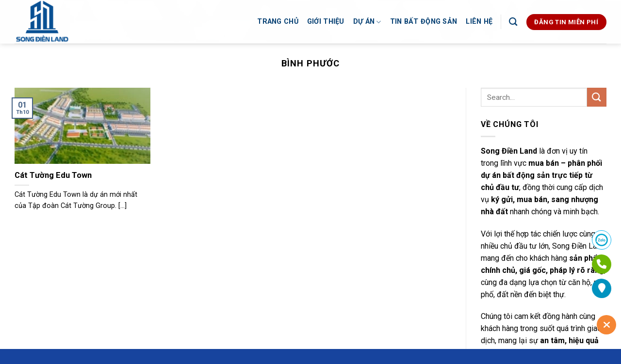

--- FILE ---
content_type: text/html; charset=UTF-8
request_url: https://songdienland.vn/tag/binh-phuoc/
body_size: 27862
content:
<!DOCTYPE html>
<html lang="vi" prefix="og: https://ogp.me/ns#" class="loading-site no-js">
<head>
	<meta charset="UTF-8" />
	<link rel="profile" href="http://gmpg.org/xfn/11" />
	<link rel="pingback" href="https://songdienland.vn/xmlrpc.php" />

	<script>(function(html){html.className = html.className.replace(/\bno-js\b/,'js')})(document.documentElement);</script>
	<style>img:is([sizes="auto" i], [sizes^="auto," i]) { contain-intrinsic-size: 3000px 1500px }</style>
	<meta name="viewport" content="width=device-width, initial-scale=1" />
<!-- Tối ưu hóa công cụ tìm kiếm bởi Rank Math - https://rankmath.com/ -->
<title>Bình Phước Archives - Song Điền Land</title>
<meta name="robots" content="follow, index, max-snippet:-1, max-video-preview:-1, max-image-preview:large"/>
<link rel="canonical" href="https://songdienland.vn/tag/binh-phuoc/" />
<meta property="og:locale" content="vi_VN" />
<meta property="og:type" content="article" />
<meta property="og:title" content="Bình Phước Archives - Song Điền Land" />
<meta property="og:url" content="https://songdienland.vn/tag/binh-phuoc/" />
<meta property="og:site_name" content="Song Điền Land" />
<meta property="article:publisher" content="https://www.facebook.com/SongdienLand/" />
<meta name="twitter:card" content="summary_large_image" />
<meta name="twitter:title" content="Bình Phước Archives - Song Điền Land" />
<meta name="twitter:label1" content="Bài viết" />
<meta name="twitter:data1" content="1" />
<script type="application/ld+json" class="rank-math-schema">{"@context":"https://schema.org","@graph":[{"@type":"Place","@id":"https://songdienland.vn/#place","geo":{"@type":"GeoCoordinates","latitude":"10.8599067","longitude":"106.7394627"},"hasMap":"https://www.google.com/maps/search/?api=1&amp;query=10.8599067,106.7394627,17z","address":{"@type":"PostalAddress","streetAddress":"38 \u0110\u01b0\u1eddng C\u00e2y Keo, Tam Ph\u00fa, Th\u1ee7 \u0110\u1ee9c, Th\u00e0nh ph\u1ed1 H\u1ed3 Ch\u00ed Minh","addressLocality":"Th\u00e0nh Ph\u1ed1 Th\u1ee7 \u0110\u1ee9c","addressRegion":"H\u1ed3 Ch\u00ed Minh","postalCode":"+84","addressCountry":"VN"}},{"@type":"RealEstateAgent","@id":"https://songdienland.vn/#organization","name":"Song \u0110i\u1ec1n Land","url":"https://songdienland.vn","sameAs":["https://www.facebook.com/SongdienLand/"],"email":"quangvu200988@gmail.com","address":{"@type":"PostalAddress","streetAddress":"38 \u0110\u01b0\u1eddng C\u00e2y Keo, Tam Ph\u00fa, Th\u1ee7 \u0110\u1ee9c, Th\u00e0nh ph\u1ed1 H\u1ed3 Ch\u00ed Minh","addressLocality":"Th\u00e0nh Ph\u1ed1 Th\u1ee7 \u0110\u1ee9c","addressRegion":"H\u1ed3 Ch\u00ed Minh","postalCode":"+84","addressCountry":"VN"},"logo":{"@type":"ImageObject","@id":"https://songdienland.vn/#logo","url":"https://songdienland.vn/wp-content/uploads/2024/06/LOGO-SONG-DIEN-LAND-2.png","contentUrl":"https://songdienland.vn/wp-content/uploads/2024/06/LOGO-SONG-DIEN-LAND-2.png","caption":"Song \u0110i\u1ec1n Land","inLanguage":"vi"},"priceRange":"$","openingHours":["Monday,Tuesday,Wednesday,Thursday,Friday,Saturday,Sunday 09:00-17:00"],"legalName":"Honghau.ussh@gmail.com","location":{"@id":"https://songdienland.vn/#place"},"image":{"@id":"https://songdienland.vn/#logo"},"telephone":"0917 58 58 79"},{"@type":"WebSite","@id":"https://songdienland.vn/#website","url":"https://songdienland.vn","name":"Song \u0110i\u1ec1n Land","alternateName":"Song \u0110i\u1ec1n Land","publisher":{"@id":"https://songdienland.vn/#organization"},"inLanguage":"vi"},{"@type":"BreadcrumbList","@id":"https://songdienland.vn/tag/binh-phuoc/#breadcrumb","itemListElement":[{"@type":"ListItem","position":"1","item":{"@id":"https://songdienland.vn","name":"Home"}},{"@type":"ListItem","position":"2","item":{"@id":"https://songdienland.vn/tag/binh-phuoc/","name":"b\u00ecnh ph\u01b0\u1edbc"}}]},{"@type":"CollectionPage","@id":"https://songdienland.vn/tag/binh-phuoc/#webpage","url":"https://songdienland.vn/tag/binh-phuoc/","name":"B\u00ecnh Ph\u01b0\u1edbc Archives - Song \u0110i\u1ec1n Land","isPartOf":{"@id":"https://songdienland.vn/#website"},"inLanguage":"vi","breadcrumb":{"@id":"https://songdienland.vn/tag/binh-phuoc/#breadcrumb"}}]}</script>
<!-- /Plugin SEO WordPress Rank Math -->

<link rel='dns-prefetch' href='//www.googletagmanager.com' />
<link rel='dns-prefetch' href='//fonts.googleapis.com' />
<link href='https://fonts.gstatic.com' crossorigin rel='preconnect' />
<link rel='prefetch' href='https://songdienland.vn/wp-content/themes/flatsome/assets/js/flatsome.js?ver=e1ad26bd5672989785e1' />
<link rel='prefetch' href='https://songdienland.vn/wp-content/themes/flatsome/assets/js/chunk.slider.js?ver=3.19.12' />
<link rel='prefetch' href='https://songdienland.vn/wp-content/themes/flatsome/assets/js/chunk.popups.js?ver=3.19.12' />
<link rel='prefetch' href='https://songdienland.vn/wp-content/themes/flatsome/assets/js/chunk.tooltips.js?ver=3.19.12' />
<link rel="alternate" type="application/rss+xml" title="Dòng thông tin Song Điền Land  &raquo;" href="https://songdienland.vn/feed/" />
<link rel="alternate" type="application/rss+xml" title="Song Điền Land  &raquo; Dòng bình luận" href="https://songdienland.vn/comments/feed/" />
<link rel="alternate" type="application/rss+xml" title="Dòng thông tin cho Thẻ Song Điền Land  &raquo; bình phước" href="https://songdienland.vn/tag/binh-phuoc/feed/" />
<script type="text/javascript">
/* <![CDATA[ */
window._wpemojiSettings = {"baseUrl":"https:\/\/s.w.org\/images\/core\/emoji\/16.0.1\/72x72\/","ext":".png","svgUrl":"https:\/\/s.w.org\/images\/core\/emoji\/16.0.1\/svg\/","svgExt":".svg","source":{"concatemoji":"https:\/\/songdienland.vn\/wp-includes\/js\/wp-emoji-release.min.js?ver=6.8.3"}};
/*! This file is auto-generated */
!function(s,n){var o,i,e;function c(e){try{var t={supportTests:e,timestamp:(new Date).valueOf()};sessionStorage.setItem(o,JSON.stringify(t))}catch(e){}}function p(e,t,n){e.clearRect(0,0,e.canvas.width,e.canvas.height),e.fillText(t,0,0);var t=new Uint32Array(e.getImageData(0,0,e.canvas.width,e.canvas.height).data),a=(e.clearRect(0,0,e.canvas.width,e.canvas.height),e.fillText(n,0,0),new Uint32Array(e.getImageData(0,0,e.canvas.width,e.canvas.height).data));return t.every(function(e,t){return e===a[t]})}function u(e,t){e.clearRect(0,0,e.canvas.width,e.canvas.height),e.fillText(t,0,0);for(var n=e.getImageData(16,16,1,1),a=0;a<n.data.length;a++)if(0!==n.data[a])return!1;return!0}function f(e,t,n,a){switch(t){case"flag":return n(e,"\ud83c\udff3\ufe0f\u200d\u26a7\ufe0f","\ud83c\udff3\ufe0f\u200b\u26a7\ufe0f")?!1:!n(e,"\ud83c\udde8\ud83c\uddf6","\ud83c\udde8\u200b\ud83c\uddf6")&&!n(e,"\ud83c\udff4\udb40\udc67\udb40\udc62\udb40\udc65\udb40\udc6e\udb40\udc67\udb40\udc7f","\ud83c\udff4\u200b\udb40\udc67\u200b\udb40\udc62\u200b\udb40\udc65\u200b\udb40\udc6e\u200b\udb40\udc67\u200b\udb40\udc7f");case"emoji":return!a(e,"\ud83e\udedf")}return!1}function g(e,t,n,a){var r="undefined"!=typeof WorkerGlobalScope&&self instanceof WorkerGlobalScope?new OffscreenCanvas(300,150):s.createElement("canvas"),o=r.getContext("2d",{willReadFrequently:!0}),i=(o.textBaseline="top",o.font="600 32px Arial",{});return e.forEach(function(e){i[e]=t(o,e,n,a)}),i}function t(e){var t=s.createElement("script");t.src=e,t.defer=!0,s.head.appendChild(t)}"undefined"!=typeof Promise&&(o="wpEmojiSettingsSupports",i=["flag","emoji"],n.supports={everything:!0,everythingExceptFlag:!0},e=new Promise(function(e){s.addEventListener("DOMContentLoaded",e,{once:!0})}),new Promise(function(t){var n=function(){try{var e=JSON.parse(sessionStorage.getItem(o));if("object"==typeof e&&"number"==typeof e.timestamp&&(new Date).valueOf()<e.timestamp+604800&&"object"==typeof e.supportTests)return e.supportTests}catch(e){}return null}();if(!n){if("undefined"!=typeof Worker&&"undefined"!=typeof OffscreenCanvas&&"undefined"!=typeof URL&&URL.createObjectURL&&"undefined"!=typeof Blob)try{var e="postMessage("+g.toString()+"("+[JSON.stringify(i),f.toString(),p.toString(),u.toString()].join(",")+"));",a=new Blob([e],{type:"text/javascript"}),r=new Worker(URL.createObjectURL(a),{name:"wpTestEmojiSupports"});return void(r.onmessage=function(e){c(n=e.data),r.terminate(),t(n)})}catch(e){}c(n=g(i,f,p,u))}t(n)}).then(function(e){for(var t in e)n.supports[t]=e[t],n.supports.everything=n.supports.everything&&n.supports[t],"flag"!==t&&(n.supports.everythingExceptFlag=n.supports.everythingExceptFlag&&n.supports[t]);n.supports.everythingExceptFlag=n.supports.everythingExceptFlag&&!n.supports.flag,n.DOMReady=!1,n.readyCallback=function(){n.DOMReady=!0}}).then(function(){return e}).then(function(){var e;n.supports.everything||(n.readyCallback(),(e=n.source||{}).concatemoji?t(e.concatemoji):e.wpemoji&&e.twemoji&&(t(e.twemoji),t(e.wpemoji)))}))}((window,document),window._wpemojiSettings);
/* ]]> */
</script>

<style id='wp-emoji-styles-inline-css' type='text/css'>

	img.wp-smiley, img.emoji {
		display: inline !important;
		border: none !important;
		box-shadow: none !important;
		height: 1em !important;
		width: 1em !important;
		margin: 0 0.07em !important;
		vertical-align: -0.1em !important;
		background: none !important;
		padding: 0 !important;
	}
</style>
<style id='wp-block-library-inline-css' type='text/css'>
:root{--wp-admin-theme-color:#007cba;--wp-admin-theme-color--rgb:0,124,186;--wp-admin-theme-color-darker-10:#006ba1;--wp-admin-theme-color-darker-10--rgb:0,107,161;--wp-admin-theme-color-darker-20:#005a87;--wp-admin-theme-color-darker-20--rgb:0,90,135;--wp-admin-border-width-focus:2px;--wp-block-synced-color:#7a00df;--wp-block-synced-color--rgb:122,0,223;--wp-bound-block-color:var(--wp-block-synced-color)}@media (min-resolution:192dpi){:root{--wp-admin-border-width-focus:1.5px}}.wp-element-button{cursor:pointer}:root{--wp--preset--font-size--normal:16px;--wp--preset--font-size--huge:42px}:root .has-very-light-gray-background-color{background-color:#eee}:root .has-very-dark-gray-background-color{background-color:#313131}:root .has-very-light-gray-color{color:#eee}:root .has-very-dark-gray-color{color:#313131}:root .has-vivid-green-cyan-to-vivid-cyan-blue-gradient-background{background:linear-gradient(135deg,#00d084,#0693e3)}:root .has-purple-crush-gradient-background{background:linear-gradient(135deg,#34e2e4,#4721fb 50%,#ab1dfe)}:root .has-hazy-dawn-gradient-background{background:linear-gradient(135deg,#faaca8,#dad0ec)}:root .has-subdued-olive-gradient-background{background:linear-gradient(135deg,#fafae1,#67a671)}:root .has-atomic-cream-gradient-background{background:linear-gradient(135deg,#fdd79a,#004a59)}:root .has-nightshade-gradient-background{background:linear-gradient(135deg,#330968,#31cdcf)}:root .has-midnight-gradient-background{background:linear-gradient(135deg,#020381,#2874fc)}.has-regular-font-size{font-size:1em}.has-larger-font-size{font-size:2.625em}.has-normal-font-size{font-size:var(--wp--preset--font-size--normal)}.has-huge-font-size{font-size:var(--wp--preset--font-size--huge)}.has-text-align-center{text-align:center}.has-text-align-left{text-align:left}.has-text-align-right{text-align:right}#end-resizable-editor-section{display:none}.aligncenter{clear:both}.items-justified-left{justify-content:flex-start}.items-justified-center{justify-content:center}.items-justified-right{justify-content:flex-end}.items-justified-space-between{justify-content:space-between}.screen-reader-text{border:0;clip-path:inset(50%);height:1px;margin:-1px;overflow:hidden;padding:0;position:absolute;width:1px;word-wrap:normal!important}.screen-reader-text:focus{background-color:#ddd;clip-path:none;color:#444;display:block;font-size:1em;height:auto;left:5px;line-height:normal;padding:15px 23px 14px;text-decoration:none;top:5px;width:auto;z-index:100000}html :where(.has-border-color){border-style:solid}html :where([style*=border-top-color]){border-top-style:solid}html :where([style*=border-right-color]){border-right-style:solid}html :where([style*=border-bottom-color]){border-bottom-style:solid}html :where([style*=border-left-color]){border-left-style:solid}html :where([style*=border-width]){border-style:solid}html :where([style*=border-top-width]){border-top-style:solid}html :where([style*=border-right-width]){border-right-style:solid}html :where([style*=border-bottom-width]){border-bottom-style:solid}html :where([style*=border-left-width]){border-left-style:solid}html :where(img[class*=wp-image-]){height:auto;max-width:100%}:where(figure){margin:0 0 1em}html :where(.is-position-sticky){--wp-admin--admin-bar--position-offset:var(--wp-admin--admin-bar--height,0px)}@media screen and (max-width:600px){html :where(.is-position-sticky){--wp-admin--admin-bar--position-offset:0px}}
</style>
<link rel='stylesheet' id='Ws247_aio_ct_button_aio_ct_button.css-css' href='https://songdienland.vn/wp-content/plugins/all-in-one-contact-buttons-wpshare247/assets/aio_ct_button.css?ver=1.7' type='text/css' media='all' />
<link rel='stylesheet' id='Ws247_aio_ct_button_fontawesome-6.6.0-css' href='https://songdienland.vn/wp-content/plugins/all-in-one-contact-buttons-wpshare247/assets/js/fontawesome-free-6.6.0/css/all.min.css?ver=6.6.0' type='text/css' media='all' />
<link rel='stylesheet' id='contact-form-7-css' href='https://songdienland.vn/wp-content/plugins/contact-form-7/includes/css/styles.css?ver=6.1.4' type='text/css' media='all' />
<link rel='stylesheet' id='theme.css-css' href='https://songdienland.vn/wp-content/plugins/popup-builder/public/css/theme.css?ver=4.4.2' type='text/css' media='all' />
<link rel='stylesheet' id='flatsome-main-css' href='https://songdienland.vn/wp-content/themes/flatsome/assets/css/flatsome.css?ver=3.19.12' type='text/css' media='all' />
<style id='flatsome-main-inline-css' type='text/css'>
@font-face {
				font-family: "fl-icons";
				font-display: block;
				src: url(https://songdienland.vn/wp-content/themes/flatsome/assets/css/icons/fl-icons.eot?v=3.19.12);
				src:
					url(https://songdienland.vn/wp-content/themes/flatsome/assets/css/icons/fl-icons.eot#iefix?v=3.19.12) format("embedded-opentype"),
					url(https://songdienland.vn/wp-content/themes/flatsome/assets/css/icons/fl-icons.woff2?v=3.19.12) format("woff2"),
					url(https://songdienland.vn/wp-content/themes/flatsome/assets/css/icons/fl-icons.ttf?v=3.19.12) format("truetype"),
					url(https://songdienland.vn/wp-content/themes/flatsome/assets/css/icons/fl-icons.woff?v=3.19.12) format("woff"),
					url(https://songdienland.vn/wp-content/themes/flatsome/assets/css/icons/fl-icons.svg?v=3.19.12#fl-icons) format("svg");
			}
</style>
<link rel='stylesheet' id='flatsome-style-css' href='https://songdienland.vn/wp-content/themes/flatsome-child/style.css?ver=3.0' type='text/css' media='all' />
<link rel='stylesheet' id='flatsome-googlefonts-css' href='//fonts.googleapis.com/css?family=Roboto%3Aregular%2C700%2Cregular%2C700%2Cregular&#038;display=swap&#038;ver=3.9' type='text/css' media='all' />
<script type="text/javascript" src="https://songdienland.vn/wp-includes/js/jquery/jquery.min.js?ver=3.7.1" id="jquery-core-js"></script>
<script type="text/javascript" src="https://songdienland.vn/wp-includes/js/jquery/jquery-migrate.min.js?ver=3.4.1" id="jquery-migrate-js"></script>
<script type="text/javascript" id="Popup.js-js-before">
/* <![CDATA[ */
var sgpbPublicUrl = "https:\/\/songdienland.vn\/wp-content\/plugins\/popup-builder\/public\/";
var SGPB_JS_LOCALIZATION = {"imageSupportAlertMessage":"Only image files supported","pdfSupportAlertMessage":"Only pdf files supported","areYouSure":"Are you sure?","addButtonSpinner":"L","audioSupportAlertMessage":"Only audio files supported (e.g.: mp3, wav, m4a, ogg)","publishPopupBeforeElementor":"Please, publish the popup before starting to use Elementor with it!","publishPopupBeforeDivi":"Please, publish the popup before starting to use Divi Builder with it!","closeButtonAltText":"Close"};
/* ]]> */
</script>
<script type="text/javascript" src="https://songdienland.vn/wp-content/plugins/popup-builder/public/js/Popup.js?ver=4.4.2" id="Popup.js-js"></script>
<script type="text/javascript" src="https://songdienland.vn/wp-content/plugins/popup-builder/public/js/PopupConfig.js?ver=4.4.2" id="PopupConfig.js-js"></script>
<script type="text/javascript" id="PopupBuilder.js-js-before">
/* <![CDATA[ */
var SGPB_POPUP_PARAMS = {"popupTypeAgeRestriction":"ageRestriction","defaultThemeImages":{"1":"https:\/\/songdienland.vn\/wp-content\/plugins\/popup-builder\/public\/img\/theme_1\/close.png","2":"https:\/\/songdienland.vn\/wp-content\/plugins\/popup-builder\/public\/img\/theme_2\/close.png","3":"https:\/\/songdienland.vn\/wp-content\/plugins\/popup-builder\/public\/img\/theme_3\/close.png","5":"https:\/\/songdienland.vn\/wp-content\/plugins\/popup-builder\/public\/img\/theme_5\/close.png","6":"https:\/\/songdienland.vn\/wp-content\/plugins\/popup-builder\/public\/img\/theme_6\/close.png"},"homePageUrl":"https:\/\/songdienland.vn\/","isPreview":false,"convertedIdsReverse":[],"dontShowPopupExpireTime":365,"conditionalJsClasses":[],"disableAnalyticsGeneral":false};
var SGPB_JS_PACKAGES = {"packages":{"current":1,"free":1,"silver":2,"gold":3,"platinum":4},"extensions":{"geo-targeting":false,"advanced-closing":false}};
var SGPB_JS_PARAMS = {"ajaxUrl":"https:\/\/songdienland.vn\/wp-admin\/admin-ajax.php","nonce":"3be0f1e422"};
/* ]]> */
</script>
<script type="text/javascript" src="https://songdienland.vn/wp-content/plugins/popup-builder/public/js/PopupBuilder.js?ver=4.4.2" id="PopupBuilder.js-js"></script>

<!-- Đoạn mã Google tag (gtag.js) được thêm bởi Site Kit -->
<!-- Đoạn mã Google Analytics được thêm bởi Site Kit -->
<script type="text/javascript" src="https://www.googletagmanager.com/gtag/js?id=GT-MR5CZ99D" id="google_gtagjs-js" async></script>
<script type="text/javascript" id="google_gtagjs-js-after">
/* <![CDATA[ */
window.dataLayer = window.dataLayer || [];function gtag(){dataLayer.push(arguments);}
gtag("set","linker",{"domains":["songdienland.vn"]});
gtag("js", new Date());
gtag("set", "developer_id.dZTNiMT", true);
gtag("config", "GT-MR5CZ99D");
 window._googlesitekit = window._googlesitekit || {}; window._googlesitekit.throttledEvents = []; window._googlesitekit.gtagEvent = (name, data) => { var key = JSON.stringify( { name, data } ); if ( !! window._googlesitekit.throttledEvents[ key ] ) { return; } window._googlesitekit.throttledEvents[ key ] = true; setTimeout( () => { delete window._googlesitekit.throttledEvents[ key ]; }, 5 ); gtag( "event", name, { ...data, event_source: "site-kit" } ); }; 
/* ]]> */
</script>
<link rel="https://api.w.org/" href="https://songdienland.vn/wp-json/" /><link rel="alternate" title="JSON" type="application/json" href="https://songdienland.vn/wp-json/wp/v2/tags/272" /><link rel="EditURI" type="application/rsd+xml" title="RSD" href="https://songdienland.vn/xmlrpc.php?rsd" />
<meta name="generator" content="WordPress 6.8.3" />
<meta name="generator" content="Site Kit by Google 1.170.0" /><link rel="icon" href="https://songdienland.vn/wp-content/uploads/2025/10/cropped-LOGO-SONG-DIEN-LAND-32x32.png" sizes="32x32" />
<link rel="icon" href="https://songdienland.vn/wp-content/uploads/2025/10/cropped-LOGO-SONG-DIEN-LAND-192x192.png" sizes="192x192" />
<link rel="apple-touch-icon" href="https://songdienland.vn/wp-content/uploads/2025/10/cropped-LOGO-SONG-DIEN-LAND-180x180.png" />
<meta name="msapplication-TileImage" content="https://songdienland.vn/wp-content/uploads/2025/10/cropped-LOGO-SONG-DIEN-LAND-270x270.png" />
<style id="custom-css" type="text/css">:root {--primary-color: #446084;--fs-color-primary: #446084;--fs-color-secondary: #d26e4b;--fs-color-success: #7a9c59;--fs-color-alert: #b20000;--fs-experimental-link-color: #334862;--fs-experimental-link-color-hover: #111;}.tooltipster-base {--tooltip-color: #fff;--tooltip-bg-color: #000;}.off-canvas-right .mfp-content, .off-canvas-left .mfp-content {--drawer-width: 300px;}.container-width, .full-width .ubermenu-nav, .container, .row{max-width: 1250px}.row.row-collapse{max-width: 1220px}.row.row-small{max-width: 1242.5px}.row.row-large{max-width: 1280px}.header-main{height: 90px}#logo img{max-height: 90px}#logo{width:200px;}.header-top{min-height: 30px}.transparent .header-main{height: 90px}.transparent #logo img{max-height: 90px}.has-transparent + .page-title:first-of-type,.has-transparent + #main > .page-title,.has-transparent + #main > div > .page-title,.has-transparent + #main .page-header-wrapper:first-of-type .page-title{padding-top: 90px;}.header.show-on-scroll,.stuck .header-main{height:70px!important}.stuck #logo img{max-height: 70px!important}.search-form{ width: 60%;}.header-bg-image {background-image: url('https://songdienland.vn/wp-content/uploads/2025/06/bottom-bg.webp');}.header-bg-image {background-repeat: repeat;}.header-bottom {background-color: #f1f1f1}.header-main .nav > li > a{line-height: 16px }@media (max-width: 549px) {.header-main{height: 70px}#logo img{max-height: 70px}}body{color: #000000}h1,h2,h3,h4,h5,h6,.heading-font{color: #000000;}body{font-size: 100%;}@media screen and (max-width: 549px){body{font-size: 100%;}}body{font-family: Roboto, sans-serif;}body {font-weight: 400;font-style: normal;}.nav > li > a {font-family: Roboto, sans-serif;}.mobile-sidebar-levels-2 .nav > li > ul > li > a {font-family: Roboto, sans-serif;}.nav > li > a,.mobile-sidebar-levels-2 .nav > li > ul > li > a {font-weight: 700;font-style: normal;}h1,h2,h3,h4,h5,h6,.heading-font, .off-canvas-center .nav-sidebar.nav-vertical > li > a{font-family: Roboto, sans-serif;}h1,h2,h3,h4,h5,h6,.heading-font,.banner h1,.banner h2 {font-weight: 700;font-style: normal;}.alt-font{font-family: Roboto, sans-serif;}.alt-font {font-weight: 400!important;font-style: normal!important;}.header:not(.transparent) .header-nav-main.nav > li > a {color: #064073;}.absolute-footer, html{background-color: #17449e}.nav-vertical-fly-out > li + li {border-top-width: 1px; border-top-style: solid;}/* Custom CSS */.csstn {padding: 50px 0;background: #ddeaf7 url(/wp-content/uploads/2024/12/home-icons-bg-2-1.png) center center;background-size: cover;background-blend-mode: soft-light;}.formngang {text-align: center;display: flex;}.uxform input, .uxform button {border-radius: 10px;text-align: center;display: block;width: 90%;}.formngang .form-input {display: inline-block;}.cssfix {margin-top: 10px;padding: 10px;}.row-info-duan-sub.row-info-duan-sub-kh {width: 50%;float: left;}.row-info-duan-sub.row-info-duan-sub-dt {width: 50%;float: left;}.row-info-duan-sub.row-info-duan-sub-pc {width: 50%;float: left;}.box.clearfix {box-shadow: 0 3px 6px -4px rgba(0, 0, 0, .16), 0 3px 6px rgba(0, 0, 0, .23);border-radius: 10px;}.row-info-duan-sub {border-left: 1px solid #ccc;}.row-info-duan span.title {font-size: 17px;font-weight: bold;text-transform: uppercase;}.info-project {float: left;width: 100%;box-sizing: border-box;}.info-project .item:first-child {border-left: 1px solid #ccc;}.info-project .item {width: 50%;color: #666;float: left;font-size: 16px;border-right: 1px solid #ccc;box-sizing: border-box;padding: 0 5px;padding-bottom: 5px;text-align: center;padding-top: 10px;font-weight:bold;}.info-project .item.last {overflow: hidden;display: -webkit-box;-webkit-box-orient: vertical;-webkit-line-clamp: 1;white-space: nowrap;}.property-info {background: #ececec;display: table;width: 100%;-webkit-border-radius: 0 0 4px 4px;-moz-border-radius: 0 0 4px 4px;-o-border-radius: 0 0 4px 4px;-ms-border-radius: 0 0 4px 4px;border-radius: 0 0 4px 4px;margin-top: 10px;}.property-info .text_price {color: #333;font-weight: 700;font-size: 16px;}.property-info .text_price {width: 50%;float: left;height: 40px;line-height: 40px;padding-left: 10px;box-sizing: border-box;}.property-info .text_detail {width: 50%;float: right;height: 40px;line-height: 40px;padding-left: 10px;box-sizing: border-box;background: #ed1b24;text-align: center;}.property-info .text_detail {color: #fff;text-transform: uppercase;font-weight: 700;font-size: 16px;}.box.clearfix img {height: 250px;object-fit: cover;width: 100%;}.box-title {text-align: center;margin: 10px;}.cssbt .col {margin-bottom: 0;padding-bottom: 0;}.cssbt p {margin-bottom: 0;}form.wpcf7-form.init {}.cssbt form {margin-bottom: 0;}.cssfoort .wpcf7-submit.has-spinner {background: #ed1b24;}.container-fluid.clearfix.singleduan {margin-top: 20px;}/* .singleduan .col {padding-bottom: 0px!important;} */.tieudeduan {text-align: center;}.cssvien .box-text-bottom {border: 3px solid #f9bb00;}.ttcss01 .yeucau {display: flex;margin: 20px 0;}.ttcss01 .yeucau input {margin-bottom: 0;border-radius: 8px;width: 100%;}input.wpcf7-form-control.wpcf7-submit.has-spinner {background: #ea0e03;}.cssvien1 .col-inner {border: 3px solid #f9bb00;}p.cssbg strong {background: #fff;color: #ea0e03;padding: 10px;border: 3px dotted #ea0e03;}.cssvien1 .text {padding: 17px;}.yeucau .col.small-12.large-4 {padding-bottom: 0px;height: 50px;}.single-du-an h2 {text-transform: uppercase;}.cssda {margin-bottom: 0;padding: 10px;text-transform: uppercase;font-weight: bold;background: #182243;color: #fff;}.cssformbh input {width: 31%;float: left;margin-right: 13px;border-radius: 5px;}.cssnutbt {animation-name: pulse;animation-delay: 1s;animation-duration: 1s;animation-iteration-count: infinite;}@-webkit-keyframes shake {0% {-webkit-transform: rotateZ(5deg);-moz-transform: rotateZ(5deg);-ms-transform: rotateZ(5deg);transform: rotateZ(5deg); }25% {-webkit-transform: rotateZ(-5deg);-moz-transform: rotateZ(-5deg);-ms-transform: rotateZ(-5deg);transform: rotateZ(-5deg); }50% {-webkit-transform: rotateZ(5deg);-moz-transform: rotateZ(5deg);-ms-transform: rotateZ(5deg);transform: rotateZ(5deg); }75% {-webkit-transform: rotateZ(-5deg);-moz-transform: rotateZ(-5deg);-ms-transform: rotateZ(-5deg);transform: rotateZ(-5deg); } }@keyframes fadeIn {from {opacity: 0;}to {opacity: 1;}}@keyframes ct-pulse{0% {webkit-transform: scale(1);-ms-transform: scale(1);transform: scale(1);}50% {webkit-transform: scale(1.1);-ms-transform: scale(1.1);transform: scale(1.1);}100% {webkit-transform: scale(1);-ms-transform: scale(1);transform: scale(1);}}@-webkit-keyframes pulse {0% {-webkit-transform: scale(0.9);-moz-transform: scale(0.9);-ms-transform: scale(0.9);transform: scale(0.9); }70% {-webkit-transform: scale(1);-moz-transform: scale(1);-ms-transform: scale(1);transform: scale(1);box-shadow: 0 0 0 50px rgba(255, 185, 0, 0); }100% {-webkit-transform: scale(0.9);-moz-transform: scale(0.9);-ms-transform: scale(0.9);transform: scale(0.9);box-shadow: 0 0 0 0 rgba(255, 185, 0, 0); } }span.wpcf7-spinner {display: none;}form.wpcf7-form.init {margin-bottom: 0;}.html-before-comments.mb .col-inner {overflow: hidden;}.cssformtong {padding: 20px;}div#wpcf7-f17462-o1 {overflow: hidden;}.cssformtong input {width: 30%;}.cssformtong p {margin-bottom: 10px;}.cssbg {animation: ct-pulse 2s infiniteease;animation-duration: 2s;animation-timing-function: ease;animation-delay: 0s;animation-iteration-count: infinite;animation-direction: normal;animation-fill-mode: none;animation-play-state: running;animation-name: ct-pulse;animation-timeline: auto;animation-range-start: normal;animation-range-end: normal;}.cssbg {background-color: #fff;width: 43%;color: red;font-weight: bold;margin: 0 auto;margin-bottom: 40px;padding: 6px;/* text-align: center; *//* font-size: 22px; */border-radius: 5px;border: 2px dashed red;}.cssform1 input {width: 30%;float: left;margin-right: 13px;border-radius: 5px;}.cssbg p {text-align: center;font-size: 20px;}.cssbg p {margin-bottom: 4px;}.csshl {overflow: hidden;}/* Custom CSS Tablet */@media (max-width: 849px){.ttcss01 .yeucau {display: block;}.cssformbh input {width: 100%;float: left;margin-right: 13px;border-radius: 5px;}.cssformtong input {width: 100%;}.cssbg{width: 100%;}}.label-new.menu-item > a:after{content:"Mới";}.label-hot.menu-item > a:after{content:"Nổi bật";}.label-sale.menu-item > a:after{content:"Giảm giá";}.label-popular.menu-item > a:after{content:"Phổ biến";}</style>		<style type="text/css" id="wp-custom-css">
			#theh1 {
  position: absolute;
  left: -9999px;
  top: -9999px;
  width: 1px;
  height: 1px;
  overflow: hidden;
}


/*************** CSS FOR BAIVIETLIENQUAN.   ***************/
.related-box .related-head {
    font-weight: 700;
    display: block;
    margin-bottom: 10px;
    font-size: 19px;
    color: black;
}
.related-box ul li {
    margin-bottom: 3px;
}
.related-box ul li a {
    font-weight: 700;
    font-size: 16px;
    /*color: #2a9e2f;*/
}
.related-box ul li a:hover {
    text-decoration: underline;
}
.feature {
    position: relative;
    overflow: hidden;
}
.feature::before {
	content: "";
	display: block;
	padding-top: 56.25%;
}
.feature .image{
    position: absolute;
    top: 0;
    left: 0;
    bottom: 0;
    right: 0;
    margin: auto;
    background-size: cover;
    background-position: center;
	border-radius: 6px;
}
ul.row.related-post li {
    list-style: none;
}
.related-title {
    line-height: 1.3 !important;
    margin-top: 10px !important;
	color: #000;
}
.related-title a{
	color: #000;
	font-weight: 600;
}
/*************** END CSS FOR BAIVIETLIENQUAN. ***************/
.ux-block p.text-red-col {
    border-top: 1px solid green;
    border-bottom: 2px dotted red;
}
		</style>
		</head>

<body class="archive tag tag-binh-phuoc tag-272 wp-theme-flatsome wp-child-theme-flatsome-child full-width header-shadow lightbox nav-dropdown-has-arrow nav-dropdown-has-shadow nav-dropdown-has-border">


<a class="skip-link screen-reader-text" href="#main">Bỏ qua nội dung</a>

<div id="wrapper">

	<div class="page-loader fixed fill z-top-3 ">
	<div class="page-loader-inner x50 y50 md-y50 md-x50 lg-y50 lg-x50 absolute">
		<div class="page-loader-logo" style="padding-bottom: 30px;">
	    	
<!-- Header logo -->
<a href="https://songdienland.vn/" title="Song Điền Land  - Mua Bán Nhà Đất Tp Hồ Chí Mình: Đất Nền, Nhà Phố, Căn Hộ &amp; Biệt Thự  tại Hồ Chí Minh Giá Rẻ, Uy Tín Chuyên Nghiệp." rel="home">
		<img width="500" height="375" src="https://songdienland.vn/wp-content/uploads/2025/10/SONG-DIEN-LAND.png" class="header_logo header-logo" alt="Song Điền Land "/><img  width="500" height="375" src="https://songdienland.vn/wp-content/uploads/2025/10/SONG-DIEN-LAND.png" class="header-logo-dark" alt="Song Điền Land "/></a>
	    </div>
		<div class="page-loader-spin"><div class="loading-spin"></div></div>
	</div>
	<style>
		.page-loader{opacity: 0; transition: opacity .3s; transition-delay: .3s;
			background-color: #fff;
		}
		.loading-site .page-loader{opacity: .98;}
		.page-loader-logo{max-width: 200px; animation: pageLoadZoom 1.3s ease-out; -webkit-animation: pageLoadZoom 1.3s ease-out;}
		.page-loader-spin{animation: pageLoadZoomSpin 1.3s ease-out;}
		.page-loader-spin .loading-spin{width: 40px; height: 40px; }
		@keyframes pageLoadZoom {
		    0%   {opacity:0; transform: translateY(30px);}
		    100% {opacity:1; transform: translateY(0);}
		}
		@keyframes pageLoadZoomSpin {
		    0%   {opacity:0; transform: translateY(60px);}
		    100% {opacity:1; transform: translateY(0);}
		}
	</style>
</div>

	<header id="header" class="header has-sticky sticky-jump">
		<div class="header-wrapper">
			<div id="masthead" class="header-main ">
      <div class="header-inner flex-row container logo-left medium-logo-center" role="navigation">

          <!-- Logo -->
          <div id="logo" class="flex-col logo">
            
<!-- Header logo -->
<a href="https://songdienland.vn/" title="Song Điền Land  - Mua Bán Nhà Đất Tp Hồ Chí Mình: Đất Nền, Nhà Phố, Căn Hộ &amp; Biệt Thự  tại Hồ Chí Minh Giá Rẻ, Uy Tín Chuyên Nghiệp." rel="home">
		<img width="500" height="375" src="https://songdienland.vn/wp-content/uploads/2025/10/SONG-DIEN-LAND.png" class="header_logo header-logo" alt="Song Điền Land "/><img  width="500" height="375" src="https://songdienland.vn/wp-content/uploads/2025/10/SONG-DIEN-LAND.png" class="header-logo-dark" alt="Song Điền Land "/></a>
          </div>

          <!-- Mobile Left Elements -->
          <div class="flex-col show-for-medium flex-left">
            <ul class="mobile-nav nav nav-left ">
              <li class="nav-icon has-icon">
  		<a href="#" data-open="#main-menu" data-pos="left" data-bg="main-menu-overlay" data-color="" class="is-small" aria-label="Menu" aria-controls="main-menu" aria-expanded="false">

		  <i class="icon-menu" ></i>
		  <span class="menu-title uppercase hide-for-small">Menu</span>		</a>
	</li>
            </ul>
          </div>

          <!-- Left Elements -->
          <div class="flex-col hide-for-medium flex-left
            flex-grow">
            <ul class="header-nav header-nav-main nav nav-left  nav-line-bottom nav-size-medium nav-spacing-medium nav-uppercase nav-prompts-overlay" >
                          </ul>
          </div>

          <!-- Right Elements -->
          <div class="flex-col hide-for-medium flex-right">
            <ul class="header-nav header-nav-main nav nav-right  nav-line-bottom nav-size-medium nav-spacing-medium nav-uppercase nav-prompts-overlay">
              <li id="menu-item-16219" class="menu-item menu-item-type-post_type menu-item-object-page menu-item-home menu-item-16219 menu-item-design-default"><a href="https://songdienland.vn/" class="nav-top-link">Trang Chủ</a></li>
<li id="menu-item-17258" class="menu-item menu-item-type-post_type menu-item-object-page menu-item-17258 menu-item-design-default"><a href="https://songdienland.vn/gioi-thieu/" class="nav-top-link">Giới Thiệu</a></li>
<li id="menu-item-16224" class="menu-item menu-item-type-taxonomy menu-item-object-category menu-item-has-children menu-item-16224 menu-item-design-default has-dropdown"><a href="https://songdienland.vn/du-an-trien-khai/" class="nav-top-link" aria-expanded="false" aria-haspopup="menu">Dự án<i class="icon-angle-down" ></i></a>
<ul class="sub-menu nav-dropdown nav-dropdown-default">
	<li id="menu-item-16222" class="menu-item menu-item-type-taxonomy menu-item-object-category menu-item-16222"><a href="https://songdienland.vn/dat-nen/">Đất Nền</a></li>
	<li id="menu-item-16221" class="menu-item menu-item-type-taxonomy menu-item-object-category menu-item-16221"><a href="https://songdienland.vn/can-ho/">Căn Hộ</a></li>
	<li id="menu-item-16220" class="menu-item menu-item-type-taxonomy menu-item-object-category menu-item-16220"><a href="https://songdienland.vn/nha-pho-biet-thu/">Nhà Phố &amp; Biệt Thự</a></li>
	<li id="menu-item-16225" class="menu-item menu-item-type-taxonomy menu-item-object-category menu-item-16225"><a href="https://songdienland.vn/nghi-duong/">Nghĩ Dưỡng</a></li>
</ul>
</li>
<li id="menu-item-16223" class="menu-item menu-item-type-taxonomy menu-item-object-category menu-item-16223 menu-item-design-default"><a href="https://songdienland.vn/tin-bat-dong-san/" class="nav-top-link">Tin bất động sản</a></li>
<li id="menu-item-16226" class="menu-item menu-item-type-post_type menu-item-object-page menu-item-16226 menu-item-design-default"><a href="https://songdienland.vn/lien-he/" class="nav-top-link">Liên hệ</a></li>
<li class="header-divider"></li><li class="header-search header-search-dropdown has-icon has-dropdown menu-item-has-children">
		<a href="#" aria-label="Search" class="is-small"><i class="icon-search" ></i></a>
		<ul class="nav-dropdown nav-dropdown-default">
	 	<li class="header-search-form search-form html relative has-icon">
	<div class="header-search-form-wrapper">
		<div class="searchform-wrapper ux-search-box relative is-normal"><form method="get" class="searchform" action="https://songdienland.vn/" role="search">
		<div class="flex-row relative">
			<div class="flex-col flex-grow">
	   	   <input type="search" class="search-field mb-0" name="s" value="" id="s" placeholder="Search&hellip;" />
			</div>
			<div class="flex-col">
				<button type="submit" class="ux-search-submit submit-button secondary button icon mb-0" aria-label="Gửi">
					<i class="icon-search" ></i>				</button>
			</div>
		</div>
    <div class="live-search-results text-left z-top"></div>
</form>
</div>	</div>
</li>
	</ul>
</li>
<li class="html header-button-1">
	<div class="header-button">
		<a href="https://diaoc123.com.vn/" target="_blank" class="button alert" rel="noopener"  style="border-radius:99px;">
		<span>Đăng Tin Miễn Phí</span>
	</a>
	</div>
</li>
            </ul>
          </div>

          <!-- Mobile Right Elements -->
          <div class="flex-col show-for-medium flex-right">
            <ul class="mobile-nav nav nav-right ">
              <li class="header-search header-search-dropdown has-icon has-dropdown menu-item-has-children">
		<a href="#" aria-label="Search" class="is-small"><i class="icon-search" ></i></a>
		<ul class="nav-dropdown nav-dropdown-default">
	 	<li class="header-search-form search-form html relative has-icon">
	<div class="header-search-form-wrapper">
		<div class="searchform-wrapper ux-search-box relative is-normal"><form method="get" class="searchform" action="https://songdienland.vn/" role="search">
		<div class="flex-row relative">
			<div class="flex-col flex-grow">
	   	   <input type="search" class="search-field mb-0" name="s" value="" id="s" placeholder="Search&hellip;" />
			</div>
			<div class="flex-col">
				<button type="submit" class="ux-search-submit submit-button secondary button icon mb-0" aria-label="Gửi">
					<i class="icon-search" ></i>				</button>
			</div>
		</div>
    <div class="live-search-results text-left z-top"></div>
</form>
</div>	</div>
</li>
	</ul>
</li>
            </ul>
          </div>

      </div>

            <div class="container"><div class="top-divider full-width"></div></div>
      </div>

<div class="header-bg-container fill"><div class="header-bg-image fill"></div><div class="header-bg-color fill"></div></div>
					</div>
	</header>

	
	<main id="main" class="">

<div id="content" class="blog-wrapper blog-archive page-wrapper">
		<header class="archive-page-header">
	<div class="row">
	<div class="large-12 text-center col">
	<h1 class="page-title is-large uppercase">
		<span>bình phước</span>	</h1>
		</div>
	</div>
</header>


<div class="row row-large row-divided ">

	<div class="large-9 col">
			<div id="post-list">
		
		
  
    <div class="row large-columns-3 medium-columns- small-columns-1" >
  <div class="col post-item" >
			<div class="col-inner">
				<div class="box box-text-bottom box-blog-post has-hover">
            					<div class="box-image" >
  						<div class="image-cover" style="padding-top:56%;">
							<a href="https://songdienland.vn/cat-tuong-edu-town/" class="plain" aria-label="Cát Tường Edu Town">
								<img width="250" height="150" src="https://songdienland.vn/wp-content/uploads/2022/10/so-do-cat-tuong-edu-town-250x150.jpg" class="attachment-medium size-medium wp-post-image" alt="Cát Tường Edu Town" decoding="async" loading="lazy" srcset="https://songdienland.vn/wp-content/uploads/2022/10/so-do-cat-tuong-edu-town-250x150.jpg 250w, https://songdienland.vn/wp-content/uploads/2022/10/so-do-cat-tuong-edu-town-500x300.jpg 500w" sizes="auto, (max-width: 250px) 100vw, 250px" title="Cát Tường Edu Town 1">							</a>
  							  							  						</div>
  						  					</div>
          					<div class="box-text text-left" >
					<div class="box-text-inner blog-post-inner">

					
										<h5 class="post-title is-large ">
						<a href="https://songdienland.vn/cat-tuong-edu-town/" class="plain">Cát Tường Edu Town</a>
					</h5>
										<div class="is-divider"></div>
										<p class="from_the_blog_excerpt ">
						Cát Tường Edu Town là dự án mới nhất của Tập đoàn Cát Tường Group. [...]					</p>
					                    
					
					
					</div>
					</div>
																<div class="badge absolute top post-date badge-outline">
							<div class="badge-inner">
								<span class="post-date-day">01</span><br>
								<span class="post-date-month is-xsmall">Th10</span>
							</div>
						</div>
									</div>
			</div>
		</div></div>
			</div>
	</div>
	<div class="post-sidebar large-3 col">
				<div id="secondary" class="widget-area " role="complementary">
		<aside id="search-5" class="widget widget_search"><form method="get" class="searchform" action="https://songdienland.vn/" role="search">
		<div class="flex-row relative">
			<div class="flex-col flex-grow">
	   	   <input type="search" class="search-field mb-0" name="s" value="" id="s" placeholder="Search&hellip;" />
			</div>
			<div class="flex-col">
				<button type="submit" class="ux-search-submit submit-button secondary button icon mb-0" aria-label="Gửi">
					<i class="icon-search" ></i>				</button>
			</div>
		</div>
    <div class="live-search-results text-left z-top"></div>
</form>
</aside><aside id="text-13" class="widget widget_text"><span class="widget-title "><span>Về Chúng Tôi</span></span><div class="is-divider small"></div>			<div class="textwidget"><p data-start="217" data-end="431"><strong data-start="217" data-end="235">Song Điền Land</strong> là đơn vị uy tín trong lĩnh vực <strong data-start="268" data-end="334">mua bán – phân phối dự án bất động sản trực tiếp từ chủ đầu tư</strong>, đồng thời cung cấp dịch vụ <strong data-start="363" data-end="403">ký gửi, mua bán, sang nhượng nhà đất</strong> nhanh chóng và minh bạch.</p>
<p data-start="433" data-end="645">Với lợi thế hợp tác chiến lược cùng nhiều chủ đầu tư lớn, Song Điền Land mang đến cho khách hàng <strong data-start="530" data-end="578">sản phẩm chính chủ, giá gốc, pháp lý rõ ràng</strong>, cùng đa dạng lựa chọn từ căn hộ, nhà phố, đất nền đến biệt thự.</p>
<p data-start="647" data-end="785">Chúng tôi cam kết đồng hành cùng khách hàng trong suốt quá trình giao dịch, mang lại sự <strong data-start="735" data-end="782">an tâm, hiệu quả và giá trị đầu tư bền vững</strong>.</p>
</div>
		</aside>		<aside id="flatsome_recent_posts-17" class="widget flatsome_recent_posts">		<span class="widget-title "><span>Bài Viết Mới Nhất</span></span><div class="is-divider small"></div>		<ul>		
		
		<li class="recent-blog-posts-li">
			<div class="flex-row recent-blog-posts align-top pt-half pb-half">
				<div class="flex-col mr-half">
					<div class="badge post-date  badge-outline">
							<div class="badge-inner bg-fill" style="background: linear-gradient( rgba(0, 0, 0, 0.5), rgba(0, 0, 0, 0.2) ), url(https://songdienland.vn/wp-content/uploads/2026/01/Khai-Hoan-Imperial-2.jpg); color:#fff; text-shadow:1px 1px 0px rgba(0,0,0,.5); border:0;">
                                								<span class="post-date-day">15</span><br>
								<span class="post-date-month is-xsmall">Th1</span>
                                							</div>
					</div>
				</div>
				<div class="flex-col flex-grow">
					  <a href="https://songdienland.vn/khai-hoan-imperial/" title="Khải Hoàn Imperial">Khải Hoàn Imperial</a>
				   	  <span class="post_comments op-7 block is-xsmall"><span>Chức năng bình luận bị tắt<span class="screen-reader-text"> ở Khải Hoàn Imperial</span></span></span>
				</div>
			</div>
		</li>
		
		
		<li class="recent-blog-posts-li">
			<div class="flex-row recent-blog-posts align-top pt-half pb-half">
				<div class="flex-col mr-half">
					<div class="badge post-date  badge-outline">
							<div class="badge-inner bg-fill" style="background: linear-gradient( rgba(0, 0, 0, 0.5), rgba(0, 0, 0, 0.2) ), url(https://songdienland.vn/wp-content/uploads/2025/10/Green-Skyline.jpg); color:#fff; text-shadow:1px 1px 0px rgba(0,0,0,.5); border:0;">
                                								<span class="post-date-day">12</span><br>
								<span class="post-date-month is-xsmall">Th1</span>
                                							</div>
					</div>
				</div>
				<div class="flex-col flex-grow">
					  <a href="https://songdienland.vn/gioi-thieu-ve-du-an-green-skyline-di-an-phan-tich-uu-nhuoc-diem/" title="Giới thiệu về dự án Green Skyline Dĩ An: Phân tích ưu nhược điểm">Giới thiệu về dự án Green Skyline Dĩ An: Phân tích ưu nhược điểm</a>
				   	  <span class="post_comments op-7 block is-xsmall"><span>Chức năng bình luận bị tắt<span class="screen-reader-text"> ở Giới thiệu về dự án Green Skyline Dĩ An: Phân tích ưu nhược điểm</span></span></span>
				</div>
			</div>
		</li>
		
		
		<li class="recent-blog-posts-li">
			<div class="flex-row recent-blog-posts align-top pt-half pb-half">
				<div class="flex-col mr-half">
					<div class="badge post-date  badge-outline">
							<div class="badge-inner bg-fill" style="background: linear-gradient( rgba(0, 0, 0, 0.5), rgba(0, 0, 0, 0.2) ), url(https://songdienland.vn/wp-content/uploads/2026/01/Charm-City-Thuan-An.jpg); color:#fff; text-shadow:1px 1px 0px rgba(0,0,0,.5); border:0;">
                                								<span class="post-date-day">04</span><br>
								<span class="post-date-month is-xsmall">Th1</span>
                                							</div>
					</div>
				</div>
				<div class="flex-col flex-grow">
					  <a href="https://songdienland.vn/charm-city-thuan-an/" title="Charm City Thuận An">Charm City Thuận An</a>
				   	  <span class="post_comments op-7 block is-xsmall"><span>Chức năng bình luận bị tắt<span class="screen-reader-text"> ở Charm City Thuận An</span></span></span>
				</div>
			</div>
		</li>
		
		
		<li class="recent-blog-posts-li">
			<div class="flex-row recent-blog-posts align-top pt-half pb-half">
				<div class="flex-col mr-half">
					<div class="badge post-date  badge-outline">
							<div class="badge-inner bg-fill" style="background: linear-gradient( rgba(0, 0, 0, 0.5), rgba(0, 0, 0, 0.2) ), url(https://songdienland.vn/wp-content/uploads/2025/12/SAINT-MARY-LIGHT.jpg); color:#fff; text-shadow:1px 1px 0px rgba(0,0,0,.5); border:0;">
                                								<span class="post-date-day">03</span><br>
								<span class="post-date-month is-xsmall">Th12</span>
                                							</div>
					</div>
				</div>
				<div class="flex-col flex-grow">
					  <a href="https://songdienland.vn/saint-mary-light/" title="SAINT MARY LIGHT">SAINT MARY LIGHT</a>
				   	  <span class="post_comments op-7 block is-xsmall"><span>Chức năng bình luận bị tắt<span class="screen-reader-text"> ở SAINT MARY LIGHT</span></span></span>
				</div>
			</div>
		</li>
		
		
		<li class="recent-blog-posts-li">
			<div class="flex-row recent-blog-posts align-top pt-half pb-half">
				<div class="flex-col mr-half">
					<div class="badge post-date  badge-outline">
							<div class="badge-inner bg-fill" style="background: linear-gradient( rgba(0, 0, 0, 0.5), rgba(0, 0, 0, 0.2) ), url(https://songdienland.vn/wp-content/uploads/2025/11/setia-edenia.jpeg); color:#fff; text-shadow:1px 1px 0px rgba(0,0,0,.5); border:0;">
                                								<span class="post-date-day">22</span><br>
								<span class="post-date-month is-xsmall">Th11</span>
                                							</div>
					</div>
				</div>
				<div class="flex-col flex-grow">
					  <a href="https://songdienland.vn/ly-do-setia-edenia-duoc-san-don-vi-tri-kim-cuong-tien-ich-5-sao-phap-ly-chuan/" title="Lý do Setia Edenia được săn đón: Vị trí kim cương – tiện ích 5 sao – pháp lý chuẩn">Lý do Setia Edenia được săn đón: Vị trí kim cương – tiện ích 5 sao – pháp lý chuẩn</a>
				   	  <span class="post_comments op-7 block is-xsmall"><span>Chức năng bình luận bị tắt<span class="screen-reader-text"> ở Lý do Setia Edenia được săn đón: Vị trí kim cương – tiện ích 5 sao – pháp lý chuẩn</span></span></span>
				</div>
			</div>
		</li>
				</ul>		</aside></div>
			</div>
</div>

</div>


</main>

<footer id="footer" class="footer-wrapper">

	
	<section class="section form-section dark" id="section_2033315241">
		<div class="section-bg fill" >
			<img width="1920" height="820" src="https://songdienland.vn/wp-content/uploads/2025/06/footer-bg-1.jpg" class="bg attachment- size-" alt="" decoding="async" loading="lazy" />						
			

		</div>

		

		<div class="section-content relative">
			

<div class="row row-small row1"  id="row-181126552">


	<div id="col-570468108" class="col medium-6 small-12 large-6"  >
				<div class="col-inner"  >
			
			

<h3 class="clearfix">Đăng ký nhận thông tin từ chúng tôi</h3>
<p><span class="title" style="font-size: 90%;">Chúng tôi sẽ gửi bạn những thông tin bất động sản mới nhất</span></p>

		</div>
					</div>

	

	<div id="col-1151992681" class="col medium-6 small-12 large-6"  >
				<div class="col-inner"  >
			
			


<div class="wpcf7 no-js" id="wpcf7-f16499-o2" lang="vi" dir="ltr" data-wpcf7-id="16499">
<div class="screen-reader-response"><p role="status" aria-live="polite" aria-atomic="true"></p> <ul></ul></div>
<form action="/tag/binh-phuoc/#wpcf7-f16499-o2" method="post" class="wpcf7-form init" aria-label="Form liên hệ" novalidate="novalidate" data-status="init">
<fieldset class="hidden-fields-container"><input type="hidden" name="_wpcf7" value="16499" /><input type="hidden" name="_wpcf7_version" value="6.1.4" /><input type="hidden" name="_wpcf7_locale" value="vi" /><input type="hidden" name="_wpcf7_unit_tag" value="wpcf7-f16499-o2" /><input type="hidden" name="_wpcf7_container_post" value="0" /><input type="hidden" name="_wpcf7_posted_data_hash" value="" />
</fieldset>
<div class="uxform formngang">
	<div class="form-input">
		<p><span class="wpcf7-form-control-wrap" data-name="text-463"><input size="40" maxlength="400" class="wpcf7-form-control wpcf7-text wpcf7-validates-as-required" autocomplete="name" aria-required="true" aria-invalid="false" placeholder="Họ &amp; Tên" value="" type="text" name="text-463" /></span>
		</p>
	</div>
	<div class="form-input">
		<p><span class="wpcf7-form-control-wrap" data-name="tel-537"><input size="40" maxlength="12" minlength="10" class="wpcf7-form-control wpcf7-tel wpcf7-validates-as-required wpcf7-text wpcf7-validates-as-tel" autocomplete="tel" aria-required="true" aria-invalid="false" placeholder="Điện Thoại" value="" type="tel" name="tel-537" /></span>
		</p>
	</div>
	<p><input class="wpcf7-form-control wpcf7-submit has-spinner" type="submit" value="Gửi yêu cầu" />
	</p>
</div><div class="wpcf7-response-output" aria-hidden="true"></div>
</form>
</div>



		</div>
					</div>

	

</div>
<div class="row row2"  id="row-1885662269">


	<div id="col-464897289" class="col medium-5 small-12 large-5"  >
				<div class="col-inner"  >
			
			

<div class="ux-logo has-hover align-middle ux_logo inline-block" style="max-width: 100%!important; width: 229.61977186312px!important"><div class="ux-logo-link block image-" title="" href="" style="padding: 15px;"><img src="https://songdienland.vn/wp-content/uploads/2025/10/Logo-Song-Dien-Land.png" title="" alt="" class="ux-logo-image block" style="height:150px;" /></div></div>


		<div class="icon-box featured-box icon-box-left text-left"  >
					<div class="icon-box-img" style="width: 20px">
				<div class="icon">
					<div class="icon-inner" >
						<img width="55" height="55" src="https://songdienland.vn/wp-content/uploads/2025/06/nha-pho-icon.png" class="attachment-medium size-medium" alt="" decoding="async" loading="lazy" />					</div>
				</div>
			</div>
				<div class="icon-box-text last-reset">
									

<p>CÔNG TY TNHH ĐẦU TƯ BẤT ĐỘNG SẢN SONG ĐIỀN</p>

		</div>
	</div>
	
	

		<div class="icon-box featured-box icon-box-left text-left"  >
					<div class="icon-box-img" style="width: 20px">
				<div class="icon">
					<div class="icon-inner" >
						<?xml version="1.0" encoding="iso-8859-1"?>
<!-- Generator: Adobe Illustrator 19.0.0, SVG Export Plug-In . SVG Version: 6.00 Build 0)  -->
<svg version="1.1" id="Layer_1" xmlns="http://www.w3.org/2000/svg" xmlns:xlink="http://www.w3.org/1999/xlink" x="0px" y="0px"
	 viewBox="0 0 512 512" style="enable-background:new 0 0 512 512;" xml:space="preserve">
<g>
	<g>
		<path d="M256,0C153.755,0,70.573,83.182,70.573,185.426c0,126.888,165.939,313.167,173.004,321.035
			c6.636,7.391,18.222,7.378,24.846,0c7.065-7.868,173.004-194.147,173.004-321.035C441.425,83.182,358.244,0,256,0z M256,278.719
			c-51.442,0-93.292-41.851-93.292-93.293S204.559,92.134,256,92.134s93.291,41.851,93.291,93.293S307.441,278.719,256,278.719z"/>
	</g>
</g>
<g>
</g>
<g>
</g>
<g>
</g>
<g>
</g>
<g>
</g>
<g>
</g>
<g>
</g>
<g>
</g>
<g>
</g>
<g>
</g>
<g>
</g>
<g>
</g>
<g>
</g>
<g>
</g>
<g>
</g>
</svg>
					</div>
				</div>
			</div>
				<div class="icon-box-text last-reset">
									

<p>38 Cây Keo, Phường Tam Phú, Tp Thủ Đức, Hồ Chí Minh</p>

		</div>
	</div>
	
	

		<div class="icon-box featured-box icon-box-left text-left"  >
					<div class="icon-box-img" style="width: 20px">
				<div class="icon">
					<div class="icon-inner" >
						<?xml version="1.0" encoding="iso-8859-1"?>
<!-- Uploaded to: SVG Repo, www.svgrepo.com, Generator: SVG Repo Mixer Tools -->
<svg fill="#000000" height="800px" width="800px" version="1.1" id="Layer_1" xmlns="http://www.w3.org/2000/svg" xmlns:xlink="http://www.w3.org/1999/xlink" 
	 viewBox="0 0 512 512" xml:space="preserve">
<g>
	<g>
		<path d="M256,0C114.62,0,0,114.62,0,256s114.62,256,256,256s256-114.62,256-256S397.38,0,256,0z M172.211,41.609
			c-24.934,27.119-44.68,66.125-56.755,111.992H49.749C75.179,102.741,118.869,62.524,172.211,41.609z M25.6,256
			c0-26.999,5.077-52.727,13.662-76.8h70.494c-4.608,24.294-7.356,49.963-7.356,76.8s2.748,52.506,7.347,76.8H39.262
			C30.677,308.727,25.6,283,25.6,256z M49.749,358.4h65.707c12.083,45.867,31.821,84.872,56.755,111.991
			C118.869,449.476,75.179,409.259,49.749,358.4z M243.2,485.188c-43.81-8.252-81.877-58.24-101.359-126.788H243.2V485.188z
			 M243.2,332.8H135.74c-4.924-24.166-7.74-49.997-7.74-76.8s2.816-52.634,7.74-76.8H243.2V332.8z M243.2,153.6H141.841
			C161.323,85.052,199.39,35.063,243.2,26.812V153.6z M462.251,153.6h-65.707c-12.083-45.867-31.821-84.873-56.755-111.992
			C393.131,62.524,436.821,102.741,462.251,153.6z M268.8,26.812c43.81,8.252,81.877,58.24,101.359,126.788H268.8V26.812z
			 M268.8,179.2h107.46c4.924,24.166,7.74,49.997,7.74,76.8s-2.816,52.634-7.74,76.8H268.8V179.2z M268.8,485.188V358.4h101.359
			C350.677,426.948,312.61,476.937,268.8,485.188z M339.789,470.391c24.934-27.127,44.672-66.125,56.755-111.991h65.707
			C436.821,409.259,393.131,449.476,339.789,470.391z M402.244,332.8c4.608-24.294,7.356-49.963,7.356-76.8
			s-2.748-52.506-7.347-76.8h70.494c8.576,24.073,13.653,49.801,13.653,76.8c0,27-5.077,52.727-13.662,76.8H402.244z"/>
	</g>
</g>
</svg>					</div>
				</div>
			</div>
				<div class="icon-box-text last-reset">
									

<p>Website: <a href="https://songdienland.vn/">https://songdienland.vn/</a></p>

		</div>
	</div>
	
	

		<div class="icon-box featured-box icon-box-left text-left"  >
					<div class="icon-box-img" style="width: 20px">
				<div class="icon">
					<div class="icon-inner" >
						<?xml version="1.0" encoding="iso-8859-1"?>
<!-- Generator: Adobe Illustrator 19.0.0, SVG Export Plug-In . SVG Version: 6.00 Build 0)  -->
<svg version="1.1" id="Capa_1" xmlns="http://www.w3.org/2000/svg" xmlns:xlink="http://www.w3.org/1999/xlink" x="0px" y="0px"
	 viewBox="0 0 512.006 512.006" style="enable-background:new 0 0 512.006 512.006;" xml:space="preserve">
<g>
	<g>
		<g>
			<path d="M502.05,407.127l-56.761-37.844L394.83,335.65c-9.738-6.479-22.825-4.355-30.014,4.873l-31.223,40.139
				c-6.707,8.71-18.772,11.213-28.39,5.888c-21.186-11.785-46.239-22.881-101.517-78.23c-55.278-55.349-66.445-80.331-78.23-101.517
				c-5.325-9.618-2.822-21.683,5.888-28.389l40.139-31.223c9.227-7.188,11.352-20.275,4.873-30.014l-32.6-48.905L104.879,9.956
				C98.262,0.03,85.016-2.95,74.786,3.185L29.95,30.083C17.833,37.222,8.926,48.75,5.074,62.277
				C-7.187,106.98-9.659,205.593,148.381,363.633s256.644,155.56,301.347,143.298c13.527-3.851,25.055-12.758,32.194-24.876
				l26.898-44.835C514.956,426.989,511.976,413.744,502.05,407.127z"/>
			<path d="M291.309,79.447c82.842,0.092,149.977,67.226,150.069,150.069c0,4.875,3.952,8.828,8.828,8.828
				c4.875,0,8.828-3.952,8.828-8.828c-0.102-92.589-75.135-167.622-167.724-167.724c-4.875,0-8.828,3.952-8.828,8.828
				C282.481,75.494,286.433,79.447,291.309,79.447z"/>
			<path d="M291.309,132.412c53.603,0.063,97.04,43.501,97.103,97.103c0,4.875,3.952,8.828,8.828,8.828
				c4.875,0,8.828-3.952,8.828-8.828c-0.073-63.349-51.409-114.686-114.759-114.759c-4.875,0-8.828,3.952-8.828,8.828
				C282.481,128.46,286.433,132.412,291.309,132.412z"/>
			<path d="M291.309,185.378c24.365,0.029,44.109,19.773,44.138,44.138c0,4.875,3.952,8.828,8.828,8.828
				c4.875,0,8.828-3.952,8.828-8.828c-0.039-34.111-27.682-61.754-61.793-61.793c-4.875,0-8.828,3.952-8.828,8.828
				C282.481,181.426,286.433,185.378,291.309,185.378z"/>
		</g>
	</g>
</g>
<g>
</g>
<g>
</g>
<g>
</g>
<g>
</g>
<g>
</g>
<g>
</g>
<g>
</g>
<g>
</g>
<g>
</g>
<g>
</g>
<g>
</g>
<g>
</g>
<g>
</g>
<g>
</g>
<g>
</g>
</svg>
					</div>
				</div>
			</div>
				<div class="icon-box-text last-reset">
									

<p>Hotline: 0917 58 58 79</p>

		</div>
	</div>
	
	

		</div>
					</div>

	

	<div id="col-1960499853" class="col medium-2 small-6 large-2"  >
				<div class="col-inner text-left"  >
			
			

<h3><span style="font-size: 90%;">Về chúng tôi</span></h3>
<ul>
<li><span style="font-size: 90%;"><a href="/">Trang chủ</a></span></li>
<li><span style="font-size: 90%;"><a href="/gioi-thieu">Giới thiệu</a></span></li>
<li><span style="font-size: 90%;"><a href="https://songdienland.vn/tin-bat-dong-san/">Tin tức</a></span></li>
<li><span style="font-size: 90%;"><a href="https://songdienland.vn/lien-he/">Liên hệ</a></span></li>
</ul>


		</div>
					</div>

	

	<div id="col-459110523" class="col medium-2 small-6 large-2"  >
				<div class="col-inner"  >
			
			

<h3><span style="font-size: 90%;">Sản Phẩm:</span></h3>
<ul>
<li><a href="https://songdienland.vn/can-ho/">Căn Hộ</a></li>
<li><a href="https://songdienland.vn/dat-nen/">Đất Nền</a></li>
<li><a href="https://songdienland.vn/nha-pho-biet-thu/">Nhà Phố &amp; Biệt Thự</a></li>
<li><a href="https://songdienland.vn/nghi-duong/">Nghĩ Dưỡng</a></li>
</ul>

		</div>
					</div>

	

	<div id="col-2048334568" class="col medium-3 small-12 large-3"  >
				<div class="col-inner"  >
			
			

<h3>Dự Án Đang Bán:</h3>
<ul>
<li><a href="https://nhonhoinewcity.songdienland.vn/" target="_blank" rel="noopener sponsored">Nhơn Hội New City</a></li>
<li><a href="https://the-infinity.vn/">The Infinity</a></li>
<li><a href="https://goldcoast.net.vn/">Gold Coast Vũng Tàu</a></li>
<li><a href="https://fenica.net.vn/" target="_blank" rel="noopener">FENICA Dĩ An</a></li>
<li><a href="https://charmcity-vungtau.com/" target="_blank" rel="noopener">Charm City Vũng Tàu</a></li>
<li><a href="https://sunquynhon.com/" target="_blank" rel="noopener">Sun Group Quy Nhơn</a></li>
</ul>

		</div>
					</div>

	


<style>
#row-1885662269 > .col > .col-inner {
  padding: 0px 0px 0px 0px;
}
</style>
</div>

		</div>

		
<style>
#section_2033315241 {
  padding-top: 30px;
  padding-bottom: 30px;
}
</style>
	</section>
	
<div class="absolute-footer dark medium-text-center text-center">
  <div class="container clearfix">

    
    <div class="footer-primary pull-left">
                          <div class="copyright-footer">
        Copyright 2026 © <strong>Song Điền Land</strong>      </div>
          </div>
  </div>
</div>

<a href="#top" class="back-to-top button icon invert plain fixed bottom z-1 is-outline hide-for-medium circle" id="top-link" aria-label="Lên đầu trang"><i class="icon-angle-up" ></i></a>

</footer>

</div>

<div id="main-menu" class="mobile-sidebar no-scrollbar mfp-hide">

	
	<div class="sidebar-menu no-scrollbar ">

		
					<ul class="nav nav-sidebar nav-vertical nav-uppercase" data-tab="1">
				<li class="header-search-form search-form html relative has-icon">
	<div class="header-search-form-wrapper">
		<div class="searchform-wrapper ux-search-box relative is-normal"><form method="get" class="searchform" action="https://songdienland.vn/" role="search">
		<div class="flex-row relative">
			<div class="flex-col flex-grow">
	   	   <input type="search" class="search-field mb-0" name="s" value="" id="s" placeholder="Search&hellip;" />
			</div>
			<div class="flex-col">
				<button type="submit" class="ux-search-submit submit-button secondary button icon mb-0" aria-label="Gửi">
					<i class="icon-search" ></i>				</button>
			</div>
		</div>
    <div class="live-search-results text-left z-top"></div>
</form>
</div>	</div>
</li>
<li class="menu-item menu-item-type-post_type menu-item-object-page menu-item-home menu-item-16219"><a href="https://songdienland.vn/">Trang Chủ</a></li>
<li class="menu-item menu-item-type-post_type menu-item-object-page menu-item-17258"><a href="https://songdienland.vn/gioi-thieu/">Giới Thiệu</a></li>
<li class="menu-item menu-item-type-taxonomy menu-item-object-category menu-item-has-children menu-item-16224"><a href="https://songdienland.vn/du-an-trien-khai/">Dự án</a>
<ul class="sub-menu nav-sidebar-ul children">
	<li class="menu-item menu-item-type-taxonomy menu-item-object-category menu-item-16222"><a href="https://songdienland.vn/dat-nen/">Đất Nền</a></li>
	<li class="menu-item menu-item-type-taxonomy menu-item-object-category menu-item-16221"><a href="https://songdienland.vn/can-ho/">Căn Hộ</a></li>
	<li class="menu-item menu-item-type-taxonomy menu-item-object-category menu-item-16220"><a href="https://songdienland.vn/nha-pho-biet-thu/">Nhà Phố &amp; Biệt Thự</a></li>
	<li class="menu-item menu-item-type-taxonomy menu-item-object-category menu-item-16225"><a href="https://songdienland.vn/nghi-duong/">Nghĩ Dưỡng</a></li>
</ul>
</li>
<li class="menu-item menu-item-type-taxonomy menu-item-object-category menu-item-16223"><a href="https://songdienland.vn/tin-bat-dong-san/">Tin bất động sản</a></li>
<li class="menu-item menu-item-type-post_type menu-item-object-page menu-item-16226"><a href="https://songdienland.vn/lien-he/">Liên hệ</a></li>
			</ul>
		
		
	</div>

	
</div>
<script type="speculationrules">
{"prefetch":[{"source":"document","where":{"and":[{"href_matches":"\/*"},{"not":{"href_matches":["\/wp-*.php","\/wp-admin\/*","\/wp-content\/uploads\/*","\/wp-content\/*","\/wp-content\/plugins\/*","\/wp-content\/themes\/flatsome-child\/*","\/wp-content\/themes\/flatsome\/*","\/*\\?(.+)"]}},{"not":{"selector_matches":"a[rel~=\"nofollow\"]"}},{"not":{"selector_matches":".no-prefetch, .no-prefetch a"}}]},"eagerness":"conservative"}]}
</script>
<div class="ux-body-overlay"></div><div class="sgpb-main-popup-data-container-17472" style="position:fixed;opacity: 0;filter: opacity(0%);transform: scale(0);">
							<div class="sg-popup-builder-content 188" id="sg-popup-content-wrapper-17472" data-id="17472" data-events="[{&quot;param&quot;:&quot;load&quot;,&quot;value&quot;:&quot;5&quot;,&quot;hiddenOption&quot;:[]}]" data-options="[base64]">
								<div class="sgpb-popup-builder-content-17472 sgpb-popup-builder-content-html"><div class="sgpb-main-html-content-wrapper"><div class="cssformtong">
<p style="text-align: center;"><span style="font-size: 150%;"><strong>TẢI BẢNG GIÁ GỐC CHỦ ĐẦU TƯ</strong></span></p>
<p><img class="wp-image-17473 aligncenter" src="https://songdienland.vn/wp-content/uploads/2025/10/phap-ly-du-an-1.jpg" alt="" width="376" height="138" /></p>
<p style="text-align: center;">
<div class="wpcf7 no-js" id="wpcf7-f17462-o1" lang="vi" dir="ltr" data-wpcf7-id="17462">
<div class="screen-reader-response"><p role="status" aria-live="polite" aria-atomic="true"></p> <ul></ul></div>
<form action="/tag/binh-phuoc/#wpcf7-f17462-o1" method="post" class="wpcf7-form init" aria-label="Form liên hệ" novalidate="novalidate" data-status="init">
<fieldset class="hidden-fields-container"><input type="hidden" name="_wpcf7" value="17462" /><input type="hidden" name="_wpcf7_version" value="6.1.4" /><input type="hidden" name="_wpcf7_locale" value="vi" /><input type="hidden" name="_wpcf7_unit_tag" value="wpcf7-f17462-o1" /><input type="hidden" name="_wpcf7_container_post" value="0" /><input type="hidden" name="_wpcf7_posted_data_hash" value="" />
</fieldset>
<div class="cssformbh">
	<p><span class="wpcf7-form-control-wrap" data-name="text-247"><input size="40" maxlength="400" class="wpcf7-form-control wpcf7-text wpcf7-validates-as-required" aria-required="true" aria-invalid="false" placeholder="Họ và tên" value="" type="text" name="text-247" /></span><br />
<span class="wpcf7-form-control-wrap" data-name="tel-571"><input size="40" maxlength="10" minlength="1" class="wpcf7-form-control wpcf7-tel wpcf7-validates-as-required wpcf7-text wpcf7-validates-as-tel" aria-required="true" aria-invalid="false" placeholder="Số điện thoại" value="" type="tel" name="tel-571" /></span>
	</p>
	<p class="cssnut1"><input class="wpcf7-form-control wpcf7-submit has-spinner cssnutbt" type="submit" value="Gửi Yêu Cầu" />
	</p>
</div><div class="wpcf7-response-output" aria-hidden="true"></div>
</form>
</div>
</p>
<p>&nbsp;</p>
<p style="text-align: center;"><strong>HOẶC GỌI NGAY HOTLINE</strong>: <strong><span style="color: #ed1c24;">0917 58 58 79</span></strong></p>
<p style="text-align: center;"><span style="color: #0000ff;"><em>* Thông tin của quý khách được bảo mật tuyệt đối không ảnh hướng đến công việc</em></span></p>
</div>
</div></div>
							</div>
						  </div><style id='global-styles-inline-css' type='text/css'>
:root{--wp--preset--aspect-ratio--square: 1;--wp--preset--aspect-ratio--4-3: 4/3;--wp--preset--aspect-ratio--3-4: 3/4;--wp--preset--aspect-ratio--3-2: 3/2;--wp--preset--aspect-ratio--2-3: 2/3;--wp--preset--aspect-ratio--16-9: 16/9;--wp--preset--aspect-ratio--9-16: 9/16;--wp--preset--color--black: #000000;--wp--preset--color--cyan-bluish-gray: #abb8c3;--wp--preset--color--white: #ffffff;--wp--preset--color--pale-pink: #f78da7;--wp--preset--color--vivid-red: #cf2e2e;--wp--preset--color--luminous-vivid-orange: #ff6900;--wp--preset--color--luminous-vivid-amber: #fcb900;--wp--preset--color--light-green-cyan: #7bdcb5;--wp--preset--color--vivid-green-cyan: #00d084;--wp--preset--color--pale-cyan-blue: #8ed1fc;--wp--preset--color--vivid-cyan-blue: #0693e3;--wp--preset--color--vivid-purple: #9b51e0;--wp--preset--color--primary: #446084;--wp--preset--color--secondary: #d26e4b;--wp--preset--color--success: #7a9c59;--wp--preset--color--alert: #b20000;--wp--preset--gradient--vivid-cyan-blue-to-vivid-purple: linear-gradient(135deg,rgba(6,147,227,1) 0%,rgb(155,81,224) 100%);--wp--preset--gradient--light-green-cyan-to-vivid-green-cyan: linear-gradient(135deg,rgb(122,220,180) 0%,rgb(0,208,130) 100%);--wp--preset--gradient--luminous-vivid-amber-to-luminous-vivid-orange: linear-gradient(135deg,rgba(252,185,0,1) 0%,rgba(255,105,0,1) 100%);--wp--preset--gradient--luminous-vivid-orange-to-vivid-red: linear-gradient(135deg,rgba(255,105,0,1) 0%,rgb(207,46,46) 100%);--wp--preset--gradient--very-light-gray-to-cyan-bluish-gray: linear-gradient(135deg,rgb(238,238,238) 0%,rgb(169,184,195) 100%);--wp--preset--gradient--cool-to-warm-spectrum: linear-gradient(135deg,rgb(74,234,220) 0%,rgb(151,120,209) 20%,rgb(207,42,186) 40%,rgb(238,44,130) 60%,rgb(251,105,98) 80%,rgb(254,248,76) 100%);--wp--preset--gradient--blush-light-purple: linear-gradient(135deg,rgb(255,206,236) 0%,rgb(152,150,240) 100%);--wp--preset--gradient--blush-bordeaux: linear-gradient(135deg,rgb(254,205,165) 0%,rgb(254,45,45) 50%,rgb(107,0,62) 100%);--wp--preset--gradient--luminous-dusk: linear-gradient(135deg,rgb(255,203,112) 0%,rgb(199,81,192) 50%,rgb(65,88,208) 100%);--wp--preset--gradient--pale-ocean: linear-gradient(135deg,rgb(255,245,203) 0%,rgb(182,227,212) 50%,rgb(51,167,181) 100%);--wp--preset--gradient--electric-grass: linear-gradient(135deg,rgb(202,248,128) 0%,rgb(113,206,126) 100%);--wp--preset--gradient--midnight: linear-gradient(135deg,rgb(2,3,129) 0%,rgb(40,116,252) 100%);--wp--preset--font-size--small: 13px;--wp--preset--font-size--medium: 20px;--wp--preset--font-size--large: 36px;--wp--preset--font-size--x-large: 42px;--wp--preset--spacing--20: 0.44rem;--wp--preset--spacing--30: 0.67rem;--wp--preset--spacing--40: 1rem;--wp--preset--spacing--50: 1.5rem;--wp--preset--spacing--60: 2.25rem;--wp--preset--spacing--70: 3.38rem;--wp--preset--spacing--80: 5.06rem;--wp--preset--shadow--natural: 6px 6px 9px rgba(0, 0, 0, 0.2);--wp--preset--shadow--deep: 12px 12px 50px rgba(0, 0, 0, 0.4);--wp--preset--shadow--sharp: 6px 6px 0px rgba(0, 0, 0, 0.2);--wp--preset--shadow--outlined: 6px 6px 0px -3px rgba(255, 255, 255, 1), 6px 6px rgba(0, 0, 0, 1);--wp--preset--shadow--crisp: 6px 6px 0px rgba(0, 0, 0, 1);}:where(body) { margin: 0; }.wp-site-blocks > .alignleft { float: left; margin-right: 2em; }.wp-site-blocks > .alignright { float: right; margin-left: 2em; }.wp-site-blocks > .aligncenter { justify-content: center; margin-left: auto; margin-right: auto; }:where(.is-layout-flex){gap: 0.5em;}:where(.is-layout-grid){gap: 0.5em;}.is-layout-flow > .alignleft{float: left;margin-inline-start: 0;margin-inline-end: 2em;}.is-layout-flow > .alignright{float: right;margin-inline-start: 2em;margin-inline-end: 0;}.is-layout-flow > .aligncenter{margin-left: auto !important;margin-right: auto !important;}.is-layout-constrained > .alignleft{float: left;margin-inline-start: 0;margin-inline-end: 2em;}.is-layout-constrained > .alignright{float: right;margin-inline-start: 2em;margin-inline-end: 0;}.is-layout-constrained > .aligncenter{margin-left: auto !important;margin-right: auto !important;}.is-layout-constrained > :where(:not(.alignleft):not(.alignright):not(.alignfull)){margin-left: auto !important;margin-right: auto !important;}body .is-layout-flex{display: flex;}.is-layout-flex{flex-wrap: wrap;align-items: center;}.is-layout-flex > :is(*, div){margin: 0;}body .is-layout-grid{display: grid;}.is-layout-grid > :is(*, div){margin: 0;}body{padding-top: 0px;padding-right: 0px;padding-bottom: 0px;padding-left: 0px;}a:where(:not(.wp-element-button)){text-decoration: none;}:root :where(.wp-element-button, .wp-block-button__link){background-color: #32373c;border-width: 0;color: #fff;font-family: inherit;font-size: inherit;line-height: inherit;padding: calc(0.667em + 2px) calc(1.333em + 2px);text-decoration: none;}.has-black-color{color: var(--wp--preset--color--black) !important;}.has-cyan-bluish-gray-color{color: var(--wp--preset--color--cyan-bluish-gray) !important;}.has-white-color{color: var(--wp--preset--color--white) !important;}.has-pale-pink-color{color: var(--wp--preset--color--pale-pink) !important;}.has-vivid-red-color{color: var(--wp--preset--color--vivid-red) !important;}.has-luminous-vivid-orange-color{color: var(--wp--preset--color--luminous-vivid-orange) !important;}.has-luminous-vivid-amber-color{color: var(--wp--preset--color--luminous-vivid-amber) !important;}.has-light-green-cyan-color{color: var(--wp--preset--color--light-green-cyan) !important;}.has-vivid-green-cyan-color{color: var(--wp--preset--color--vivid-green-cyan) !important;}.has-pale-cyan-blue-color{color: var(--wp--preset--color--pale-cyan-blue) !important;}.has-vivid-cyan-blue-color{color: var(--wp--preset--color--vivid-cyan-blue) !important;}.has-vivid-purple-color{color: var(--wp--preset--color--vivid-purple) !important;}.has-primary-color{color: var(--wp--preset--color--primary) !important;}.has-secondary-color{color: var(--wp--preset--color--secondary) !important;}.has-success-color{color: var(--wp--preset--color--success) !important;}.has-alert-color{color: var(--wp--preset--color--alert) !important;}.has-black-background-color{background-color: var(--wp--preset--color--black) !important;}.has-cyan-bluish-gray-background-color{background-color: var(--wp--preset--color--cyan-bluish-gray) !important;}.has-white-background-color{background-color: var(--wp--preset--color--white) !important;}.has-pale-pink-background-color{background-color: var(--wp--preset--color--pale-pink) !important;}.has-vivid-red-background-color{background-color: var(--wp--preset--color--vivid-red) !important;}.has-luminous-vivid-orange-background-color{background-color: var(--wp--preset--color--luminous-vivid-orange) !important;}.has-luminous-vivid-amber-background-color{background-color: var(--wp--preset--color--luminous-vivid-amber) !important;}.has-light-green-cyan-background-color{background-color: var(--wp--preset--color--light-green-cyan) !important;}.has-vivid-green-cyan-background-color{background-color: var(--wp--preset--color--vivid-green-cyan) !important;}.has-pale-cyan-blue-background-color{background-color: var(--wp--preset--color--pale-cyan-blue) !important;}.has-vivid-cyan-blue-background-color{background-color: var(--wp--preset--color--vivid-cyan-blue) !important;}.has-vivid-purple-background-color{background-color: var(--wp--preset--color--vivid-purple) !important;}.has-primary-background-color{background-color: var(--wp--preset--color--primary) !important;}.has-secondary-background-color{background-color: var(--wp--preset--color--secondary) !important;}.has-success-background-color{background-color: var(--wp--preset--color--success) !important;}.has-alert-background-color{background-color: var(--wp--preset--color--alert) !important;}.has-black-border-color{border-color: var(--wp--preset--color--black) !important;}.has-cyan-bluish-gray-border-color{border-color: var(--wp--preset--color--cyan-bluish-gray) !important;}.has-white-border-color{border-color: var(--wp--preset--color--white) !important;}.has-pale-pink-border-color{border-color: var(--wp--preset--color--pale-pink) !important;}.has-vivid-red-border-color{border-color: var(--wp--preset--color--vivid-red) !important;}.has-luminous-vivid-orange-border-color{border-color: var(--wp--preset--color--luminous-vivid-orange) !important;}.has-luminous-vivid-amber-border-color{border-color: var(--wp--preset--color--luminous-vivid-amber) !important;}.has-light-green-cyan-border-color{border-color: var(--wp--preset--color--light-green-cyan) !important;}.has-vivid-green-cyan-border-color{border-color: var(--wp--preset--color--vivid-green-cyan) !important;}.has-pale-cyan-blue-border-color{border-color: var(--wp--preset--color--pale-cyan-blue) !important;}.has-vivid-cyan-blue-border-color{border-color: var(--wp--preset--color--vivid-cyan-blue) !important;}.has-vivid-purple-border-color{border-color: var(--wp--preset--color--vivid-purple) !important;}.has-primary-border-color{border-color: var(--wp--preset--color--primary) !important;}.has-secondary-border-color{border-color: var(--wp--preset--color--secondary) !important;}.has-success-border-color{border-color: var(--wp--preset--color--success) !important;}.has-alert-border-color{border-color: var(--wp--preset--color--alert) !important;}.has-vivid-cyan-blue-to-vivid-purple-gradient-background{background: var(--wp--preset--gradient--vivid-cyan-blue-to-vivid-purple) !important;}.has-light-green-cyan-to-vivid-green-cyan-gradient-background{background: var(--wp--preset--gradient--light-green-cyan-to-vivid-green-cyan) !important;}.has-luminous-vivid-amber-to-luminous-vivid-orange-gradient-background{background: var(--wp--preset--gradient--luminous-vivid-amber-to-luminous-vivid-orange) !important;}.has-luminous-vivid-orange-to-vivid-red-gradient-background{background: var(--wp--preset--gradient--luminous-vivid-orange-to-vivid-red) !important;}.has-very-light-gray-to-cyan-bluish-gray-gradient-background{background: var(--wp--preset--gradient--very-light-gray-to-cyan-bluish-gray) !important;}.has-cool-to-warm-spectrum-gradient-background{background: var(--wp--preset--gradient--cool-to-warm-spectrum) !important;}.has-blush-light-purple-gradient-background{background: var(--wp--preset--gradient--blush-light-purple) !important;}.has-blush-bordeaux-gradient-background{background: var(--wp--preset--gradient--blush-bordeaux) !important;}.has-luminous-dusk-gradient-background{background: var(--wp--preset--gradient--luminous-dusk) !important;}.has-pale-ocean-gradient-background{background: var(--wp--preset--gradient--pale-ocean) !important;}.has-electric-grass-gradient-background{background: var(--wp--preset--gradient--electric-grass) !important;}.has-midnight-gradient-background{background: var(--wp--preset--gradient--midnight) !important;}.has-small-font-size{font-size: var(--wp--preset--font-size--small) !important;}.has-medium-font-size{font-size: var(--wp--preset--font-size--medium) !important;}.has-large-font-size{font-size: var(--wp--preset--font-size--large) !important;}.has-x-large-font-size{font-size: var(--wp--preset--font-size--x-large) !important;}
</style>
<script type="text/javascript" src="https://songdienland.vn/wp-content/plugins/all-in-one-contact-buttons-wpshare247/assets/aio_ct_button.js?ver=1.7" id="Ws247_aio_ct_button_aio_ct_button-js"></script>
<script type="text/javascript" src="https://songdienland.vn/wp-includes/js/dist/hooks.min.js?ver=4d63a3d491d11ffd8ac6" id="wp-hooks-js"></script>
<script type="text/javascript" src="https://songdienland.vn/wp-includes/js/dist/i18n.min.js?ver=5e580eb46a90c2b997e6" id="wp-i18n-js"></script>
<script type="text/javascript" id="wp-i18n-js-after">
/* <![CDATA[ */
wp.i18n.setLocaleData( { 'text direction\u0004ltr': [ 'ltr' ] } );
/* ]]> */
</script>
<script type="text/javascript" src="https://songdienland.vn/wp-content/plugins/contact-form-7/includes/swv/js/index.js?ver=6.1.4" id="swv-js"></script>
<script type="text/javascript" id="contact-form-7-js-translations">
/* <![CDATA[ */
( function( domain, translations ) {
	var localeData = translations.locale_data[ domain ] || translations.locale_data.messages;
	localeData[""].domain = domain;
	wp.i18n.setLocaleData( localeData, domain );
} )( "contact-form-7", {"translation-revision-date":"2024-08-11 13:44:17+0000","generator":"GlotPress\/4.0.1","domain":"messages","locale_data":{"messages":{"":{"domain":"messages","plural-forms":"nplurals=1; plural=0;","lang":"vi_VN"},"This contact form is placed in the wrong place.":["Bi\u1ec3u m\u1eabu li\u00ean h\u1ec7 n\u00e0y \u0111\u01b0\u1ee3c \u0111\u1eb7t sai v\u1ecb tr\u00ed."],"Error:":["L\u1ed7i:"]}},"comment":{"reference":"includes\/js\/index.js"}} );
/* ]]> */
</script>
<script type="text/javascript" id="contact-form-7-js-before">
/* <![CDATA[ */
var wpcf7 = {
    "api": {
        "root": "https:\/\/songdienland.vn\/wp-json\/",
        "namespace": "contact-form-7\/v1"
    },
    "cached": 1
};
/* ]]> */
</script>
<script type="text/javascript" src="https://songdienland.vn/wp-content/plugins/contact-form-7/includes/js/index.js?ver=6.1.4" id="contact-form-7-js"></script>
<script type="text/javascript" src="https://songdienland.vn/wp-content/themes/flatsome/inc/extensions/flatsome-live-search/flatsome-live-search.js?ver=3.19.12" id="flatsome-live-search-js"></script>
<script type="text/javascript" src="https://songdienland.vn/wp-content/plugins/google-site-kit/dist/assets/js/googlesitekit-events-provider-contact-form-7-40476021fb6e59177033.js" id="googlesitekit-events-provider-contact-form-7-js" defer></script>
<script type="text/javascript" src="https://songdienland.vn/wp-includes/js/hoverIntent.min.js?ver=1.10.2" id="hoverIntent-js"></script>
<script type="text/javascript" id="flatsome-js-js-extra">
/* <![CDATA[ */
var flatsomeVars = {"theme":{"version":"3.19.12"},"ajaxurl":"https:\/\/songdienland.vn\/wp-admin\/admin-ajax.php","rtl":"","sticky_height":"70","stickyHeaderHeight":"0","scrollPaddingTop":"0","assets_url":"https:\/\/songdienland.vn\/wp-content\/themes\/flatsome\/assets\/","lightbox":{"close_markup":"<button title=\"%title%\" type=\"button\" class=\"mfp-close\"><svg xmlns=\"http:\/\/www.w3.org\/2000\/svg\" width=\"28\" height=\"28\" viewBox=\"0 0 24 24\" fill=\"none\" stroke=\"currentColor\" stroke-width=\"2\" stroke-linecap=\"round\" stroke-linejoin=\"round\" class=\"feather feather-x\"><line x1=\"18\" y1=\"6\" x2=\"6\" y2=\"18\"><\/line><line x1=\"6\" y1=\"6\" x2=\"18\" y2=\"18\"><\/line><\/svg><\/button>","close_btn_inside":false},"user":{"can_edit_pages":false},"i18n":{"mainMenu":"Menu ch\u00ednh","toggleButton":"Chuy\u1ec3n \u0111\u1ed5i"},"options":{"cookie_notice_version":"1","swatches_layout":false,"swatches_disable_deselect":false,"swatches_box_select_event":false,"swatches_box_behavior_selected":false,"swatches_box_update_urls":"1","swatches_box_reset":false,"swatches_box_reset_limited":false,"swatches_box_reset_extent":false,"swatches_box_reset_time":300,"search_result_latency":"0"}};
/* ]]> */
</script>
<script type="text/javascript" src="https://songdienland.vn/wp-content/themes/flatsome/assets/js/flatsome.js?ver=e1ad26bd5672989785e1" id="flatsome-js-js"></script>
            
            <style>
								
								
								
								
									#ft-contact-icons{
						bottom:20px;
					}
				
				
				
				
									.show-all-icon, .show-all-icon i{
						color:#ffffff;
					}
				
				            </style>
            
            
			<div id="ws247-aio-ct-button-show-all-container" class=" ws247-aio-container-wpshare247">

			
			            <a id="ws247-aio-ct-button-show-all-icon" href="#" class="hide-me js-show-all-icon show-all-icon contact-icons-right show-all-icon0">
            	            		<span>Liên hệ</span><i class="fas fa-long-arrow-alt-up"></i>
            		           	</a>

            
			<div id="ft-contact-icons" class=" active contact-icons-right">
				<div id="ft-contact-icons-out-m" class="ft-pn-s0 aio-has-border all-ft-animation ">
					
												<div id="company_zalo" class="ws247-icon-zalo item aio-ct-icon-new">
								<a target="_blank" href="https://zalo.me/0917585879">
			                    	<span class="icon"></span>
			                        			                    </a>
							</div>
														<div id="stt_hotline" class="ws247-icon-phone item aio-ct-icon-new">
								<a target="_blank" href="tel:0917585879">
			                    	<span class="icon"><i class="fas fa-phone" aria-hidden="true"></i></span>
			                        			                    </a>
							</div>
														<div id="icon_google_map" class="ws247-icon-map item aio-ct-icon-new">
								<a target="_blank" href="https://maps.google.com/?q=Song Điền Land">
			                    	<span class="icon"><i class="fas fa-map-marker" aria-hidden="true"></i></span>
			                        			                    </a>
							</div>
							
									</div>
                
                <div class="item"><a href="#" id="js-hide-all-icon-e" class="js-hide-all-icon"><span class="icon"><i class="fas fa-times"></i></span></a></div>
			</div>
            
                        </div>

			
</body>
</html>


<!-- Page cached by LiteSpeed Cache 7.7 on 2026-01-23 14:12:16 -->

--- FILE ---
content_type: text/css
request_url: https://songdienland.vn/wp-content/themes/flatsome-child/style.css?ver=3.0
body_size: 7
content:
/*
Theme Name: Flatsome Child
Description: This is a child theme for Flatsome Theme
Author: UX Themes
Template: flatsome
Version: 3.0
*/

/*************** ADD CUSTOM CSS HERE ***************/

/* Mobile only styles */
@media only screen and (max-width: 48em) {
  /*************** ADD MOBILE ONLY CSS HERE ***************/
}
